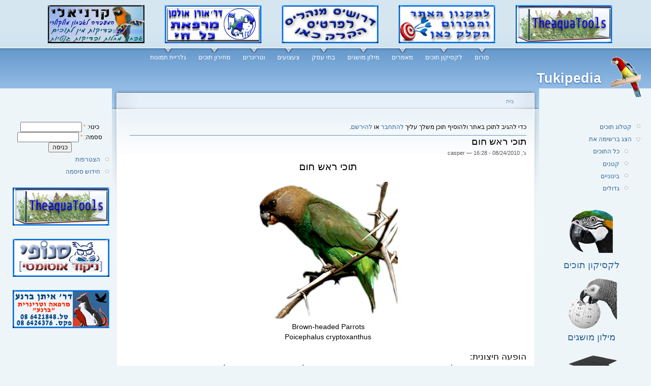

--- FILE ---
content_type: text/html
request_url: http://archive.tukipedia.com/parrot/22105/
body_size: 19632
content:
<!DOCTYPE html PUBLIC "-//W3C//DTD XHTML 1.0 Strict//EN"
  "http://www.w3.org/TR/xhtml1/DTD/xhtml1-strict.dtd">
<html xmlns="http://www.w3.org/1999/xhtml" xml:lang="he" lang="he">
  <head>
    <title>תוכי ראש חום | Tukipedia</title>
	<meta name="keywords" content="�����, ����, Tukipedia" /> <meta name="description" content="���� ���� ���� �� ����� ����� - ��� ������ ����� ��� �� ������." />
    <meta http-equiv="Content-Type" content="text/html; charset=utf-8" />
<link rel="shortcut icon" href="/files/favicon.png" type="image/x-icon" />
    <style type="text/css" media="all">@import "/modules/cck/content.css";</style>
<style type="text/css" media="all">@import "/modules/img_assist/img_assist.css";</style>
<style type="text/css" media="all">@import "/modules/thickbox/thickbox.css";</style>
<style type="text/css" media="all">@import "/modules/cck/fieldgroup.css";</style>
<style type="text/css" media="all">@import "/modules/book/book-rtl.css";</style>
<style type="text/css" media="all">@import "/modules/node/node-rtl.css";</style>
<style type="text/css" media="all">@import "/modules/system/defaults-rtl.css";</style>
<style type="text/css" media="all">@import "/modules/system/system-rtl.css";</style>
<style type="text/css" media="all">@import "/modules/user/user-rtl.css";</style>
<style type="text/css" media="all">@import "/modules/comment/comment-rtl.css";</style>
<style type="text/css" media="all">@import "/sites/all/themes/garlandrtl/style.css";</style>
<style type="text/css" media="all">@import "/files/color/garlandrtl-1889efa5/style.css";</style>
    <script type="text/javascript" src="/misc/jquery.js"></script>
<script type="text/javascript" src="/misc/drupal.js"></script>
<script type="text/javascript" src="/modules/img_assist/img_assist.js"></script>
<script type="text/javascript" src="/modules/jquery_update/compat.js"></script>
<script type="text/javascript" src="/modules/thickbox/thickbox.js"></script>
<script type="text/javascript">Drupal.extend({ settings: { "basePath": "/", "thickbox": { "close": "Close", "next": "Next \x3e", "prev": "\x3c Prev", "esc_key": "or Esc Key", "next_close": "Next / Close on last", "image_count": "Image !current of !total" } } });</script>
    <style type="text/css" media="print">@import "/sites/all/themes/garlandrtl/print.css";</style>
    <!--[if lt IE 7]>
    <style type="text/css" media="all">@import "/sites/all/themes/garlandrtl/fix-ie-rtl.css";</style>
   <![endif]-->
  </head>
  
   
  
  <body class="sidebars">
   
   

<!-- Layout -->

 <div id="header-region" class="clear-block">

 <div id="block-block-19" class="clear-block block block-block">


  <div class="content"> <div id="ofri_banners"><P><TABLE><TBODY><TR><TD><A href="http://www.theaquatools.com" target=_blank><IMG src="/files/ad/theaquatools.jpg"></A><A href="/page/38460" target=_blank><IMG src="/files/ad/ האתר.jpg"></A><A href="/forum_topic/37847" target=_blank><IMG src="/files/ad/ מנהלים.jpg"></A><A href="http://www.kolhai.co.il/" target=_blank><IMG src="/files/ad/'-אורן-אולמן_באנר.gif"></A><A href="http://www.karnieli.com/home_heb.htm" target=_blank><IMG src="/files/ad/jpg_0"></A></TD></TR></TBODY></TABLE></P></div></div>
</div>
 <!-- ofri new ads regions -->


 </div> 

    <div id="wrapper">
    <div id="container" class="clear-block">

      <div id="header">
        <div id="logo-floater">
        <h1><a href="/" title="Tukipedia"><img src="/files/garlandrtl_logo.gif" alt="Tukipedia" id="logo" /><span>Tukipedia</span></a></h1>        </div>

                  <ul class="links primary-links"><li class="first menu-1-1-2"><a href="/forum" title="למערכת הפורומים" class="menu-1-1-2">פורום</a></li>
<li class="menu-1-2-2"><a href="/lexicon/index" class="menu-1-2-2">לקסיקון תוכים</a></li>
<li class="menu-1-3-2"><a href="/articles" class="menu-1-3-2">מאמרים</a></li>
<li class="menu-1-4-2"><a href="/wiki" title="מילון מושגים מעולם התוכים" class="menu-1-4-2">מילון מושגים</a></li>
<li class="menu-1-5-2"><a href="/vendors" title="רשימת חנויות, חוות ומגדלים פרטיים" class="menu-1-5-2">בתי עסק</a></li>
<li class="menu-1-6-2"><a href="/toys" class="menu-1-6-2">צעצועים</a></li>
<li class="menu-1-7-2"><a href="/vets" title="רשימת וטרינרים" class="menu-1-7-2">וטרינרים</a></li>
<li class="menu-1-8-2"><a href="/article/2024" title="מחירון תוכים" class="menu-1-8-2">מחירון תוכים</a></li>
<li class="last menu-1-9-2"><a href="/gallery/12" title="גלריית תמונות שקשורות לתוכים" class="menu-1-9-2">גלריית תמונות</a></li>
</ul>                
      </div> <!-- /header -->

              <div id="sidebar-right" class="sidebar">
          		  
		  		  
		  
          <div id="block-user-0" class="clear-block block block-user">


  <div class="content"><form action="/parrot/22105?destination=node%2F22105"  method="post" id="user-login-form">
<div><div class="form-item">
 <label for="edit-name">כינוי: <span class="form-required" title="חובה למלא שדה זה.">*</span></label>
 <input type="text" maxlength="60" name="name" id="edit-name"  size="15" value="" class="form-text required" />
</div>
<div class="form-item">
 <label for="edit-pass">ססמה: <span class="form-required" title="חובה למלא שדה זה.">*</span></label>
 <input type="password" name="pass" id="edit-pass"  maxlength="60"  size="15"  class="form-text required" />
</div>
<input type="submit" name="op" id="edit-submit" value="כניסה"  class="form-submit" />
<div class="item-list"><ul><li><a href="/user/register" title="צור חבר קהילה חדש.">הצטרפות</a></li><li><a href="/user/password" title="בקש סיסמה חדשה בדואר אלקטרוני.">חידוש סיסמה</a></li></ul></div><input type="hidden" name="form_id" id="edit-user-login-block" value="user_login_block"  />

</div></form>
</div>
</div>
<div id="block-block-21" class="clear-block block block-block">


  <div class="content"><A href="http://www.theaquatools.com/" target=_blank><IMG src="/files/ad/theaquatools_0.jpg"></A><br><br><A href="http://www.nakdan.com/Nakdan.aspx" target=_blank><IMG src="/files/ad/_סנופי.jpg"></A><br><br><A href="http://www.barnea4pets.co.il/" target=_blank><IMG src="/files/ad/''ר ברנע.jpg"></A><br><br></div>
</div>
        </div>
           
      <div id="center"><div id="squeeze"><div class="right-corner"><div class="left-corner">
          <div id="bwrap"><div class="breadcrumb"><a href="/">בית</a></div></div>          
		  <div id="block-block-9" class="clear-block block block-block">


  <div class="content">כדי להגיב לתוכן באתר ולהוסיף תוכן משלך עליך <a href="/user/login">להתחבר</a> או <a href="/user/register">להירשם</a>.</div>
</div>
		  <hr>		  
		  
                    <h2>תוכי ראש חום</h2>          
          
                    		            
<div id="node-22105" class="node">



      <span class="submitted">ג', 08/24/2010 - 16:28 — casper</span>
  
  <div class="content">
     <style type="text/css" media="all">@import "/sites/all/contemplates/full_parrot.css";</style>

<center>
<div class="field field-type-image field-field-main-image">
  <h1 class="field-label">תוכי ראש חום</h1>
<br>
  <div class="field-items">
      <div class="field-item"><a href="/files/images/ ראש חום_איקון.jpg" title=" ראש חום_איקון.jpg" class="thickbox" rel="parrot"><img src="/files/imagecache/small_display/files/images/ ראש חום_איקון.jpg" alt=" ראש חום_איקון.jpg"  /></a></div>
  </div>

</div>

<div class="field field-type-text field-field-name">
  <div class="field-items">
          <h5 class="field-item">Brown-headed Parrots</h5>
          <h5 class="field-item">Poicephalus cryptoxanthus</h5>
      </div>
</div>

</center>
<br>

<div class="field field-type-text field-field-appearance">
  <div class="field-items"><div class="field-item">
<h3 class="field-label-inline-first">הופעה חיצונית:&nbsp</h3>     רוב צבע נוצותיו הן ירוקות, מלבד צבע נוצות הראש שהן חומות וטיפה אפרפרות.
מתחת לכנפיים צבע צהוב בהיר שניתן לראות אותו רק כאשר הציפור בתעופה.
מבע העיניים אצל תוכי בוגר יהיה אפרפר צהוב, ואילו אצל תוכי צעיר העיניים יהיו בצבע חום. 
  </div></div>
</div>
<p>


<div class="field field-type-text field-field-length">
  <div class="field-items"> <div class="field-item">
<h3 class="field-label-inline-first">אורך:&nbsp</h3>    22 ס"מ  </div></div>
</div>
<p>

<div class="field field-type-text field-field-weight">
  <div class="field-items"> <div class="field-item">
<h3 class="field-label-inline-first">משקל:&nbsp</h3>    125 גרם  </div></div>
</div>
<p>

<div class="field field-type-text field-field-nature-state">
  <div class="field-items"> <div class="field-item">
<h3 class="field-label-inline-first">מצב בטבע:&nbsp</h3>    משגשג  </div></div>
</div>
<p>

<div class="field field-type-text field-field-origin">
  <div class="field-items"> <div class="field-item">
<h3 class="field-label-inline-first">נישה אקולוגית:&nbsp</h3>    נמצאים בדרך כלל בדרום-מזרח אפריקה..  </div></div>
</div>
<p>

<div class="field field-type-text field-field-food">
  <div class="field-items"> <div class="field-item">
<h3 class="field-label-inline-first">תזונה בשבי:&nbsp</h3>   צריכה להיות כמה שיותר קרובה לתזונה הטבעית: לספק כל הזמן תערובת איכותית של זרעים ואגוזים, בשילוב פירות וירקות טריים, ולספק כל הזמן מים נקיים.  </div></div>
</div>
<p>

<div class="field field-type-text field-field-nature-food">
  <div class="field-items"> <div class="field-item">
<h3 class="field-label-inline-first">תזונה בטבע:&nbsp</h3>   פירות, אגוזים, זרעים, נבטים. לפעמים אוכלים יבולים של איכרים.  </div></div>
</div>
<p>

<div class="field field-type-text field-field-nature-trainable">
  <div class="field-items"> <div class="field-item">
<h3 class="field-label-inline-first">אילוף:&nbsp</h3>   ניתן לאילוף בקלות  </div></div>
</div>
<p>

<div class="field field-type-text field-field-cage-size">
  <div class="field-items"> <div class="field-item">
<h3 class="field-label-inline-first">גודל כלוב:&nbsp</h3>   גדול מאוד (100X100X200)  </div></div>
</div>
<p>

<div class="field field-type-text field-field-talking">
  <div class="field-items"> <div class="field-item">
<h3 class="field-label-inline-first">דיבור:&nbsp</h3>   בינונית  </div></div>
</div>
<p>

<div class="field field-type-text field-field-imprinting">
  <div class="field-items"> <div class="field-item">
<h3 class="field-label-inline-first">חברות (החתמה):&nbsp</h3>   ניתן לחברות בקלות  </div></div>
</div>
<p>

<div class="field field-type-text field-field-sound">
  <div class="field-items"> <div class="field-item">
<h3 class="field-label-inline-first">רעש:&nbsp</h3>   שקט יחסית  </div></div>
</div>
<p>

<div class="field field-type-text field-field-reproduction">
  <div class="field-items"> <div class="field-item">
<h3 class="field-label-inline-first">רבייה:&nbsp</h3>   עונת הרבייה תלויה במיקום הגאוגרפי, בדרך כלל עונת הרבייה היא בין אפריל לאוקטובר. 
בטבע הם מקננים בדרך כלל בחורי נקרים ישנים, ואילו בשבי יש לספק להם תיבת הטלה במידות: 26*26*30 ס&quot;מ, ניתן לתת להם גם תיבת הטלה בצורת האות הלועזית L.
בשבי מתרבים יחסית בקלות, מספר ביצים ממוצע להטלה הוא בין 2-4 ביצים. זמן דגירה 26 ימים.
ניציו מלא מתקבל לאחר 7-9 שבועות, גמילה לאחר 12 שבועות, ומגיע לבגרות בגיל שנתיים.  </div></div>
</div>
<p>

<div class="field field-type-text field-field-demands">
  <div class="field-items"> <div class="field-item">     
<h3 class="field-label-inline-first">תנאי גידול:&nbsp</h3>   בשל היותם תוכי פעיל מאוד, נדרש כלוב גדול מאוד כדי לספק להם איכות חיים ותוחלת חיים טובים יותר. ההמלצות הם 120*120*120 או 100*100*200 אורך (בס&quot;מ). 
יש לשים בכלוב לפחות שני מקלות עמידה, על מנת שיוכלו לזוז ביניהם. בנוסף מומלץ שלכלוב תיהנה חשיפה לקרני שמש במזג אוויר נעים, אך באותה מידה גם צל (כדי שהתוכי יוכל לבחור).
יש לספק צעצועים למשחק, רצוי לצרף גם מקלות לעיסה, אך יש לוודא כי המקל הינו מעץ לא רעיל לתוכים.  </div></div>
</div>
<p>

<div class="field field-type-text field-field-more-info">
  <div class="field-items"> <div class="field-item">
<h3 class="field-label-inline-first">מידע נוסף:&nbsp</h3>   לתוכי ראש-חום אופי נחמד ובעל יכולת דיבור מעטה, אך יודע לחקות קולות ולשרוק בצורה טובה, והוא שקט ביחס לזנים האחרים. מצד אחד הם מאופיינים כתוכים מאוד פעלתניים, אך מצד שני לא דורשים הרבה תשומת לב רבה כמו הזנים האחרים. הם יכולים ללמוד טריקים בקלות ולהציג אותם. תוחלת החיים הממצעת היא 30 שנה.  </div></div>
</div>
<p>

<div class="field field-type-image field-field-more-images">
<h3 class="field-label">תמונות נוספות:&nbsp</h3>  <div class="field-items">
    <a href="/files/images/ ראש חום_1.jpg" title=" ראש חום_1.jpg" class="thickbox" rel="parrot"><img src="/files/imagecache/square_display/files/images/ ראש חום_1.jpg" alt=" ראש חום_1.jpg"  /></a>&nbsp<a href="/files/images/ ראש חום_2.jpg" title=" ראש חום_2.jpg" class="thickbox" rel="parrot"><img src="/files/imagecache/square_display/files/images/ ראש חום_2.jpg" alt=" ראש חום_2.jpg"  /></a>&nbsp<a href="/files/images/ ראש חום_3.jpg" title=" ראש חום_3.jpg" class="thickbox" rel="parrot"><img src="/files/imagecache/square_display/files/images/ ראש חום_3.jpg" alt=" ראש חום_3.jpg"  /></a><p><a href="/files/images/ ראש חום_4.jpg" title=" ראש חום_4.jpg" class="thickbox" rel="parrot"><img src="/files/imagecache/square_display/files/images/ ראש חום_4.jpg" alt=" ראש חום_4.jpg"  /></a>&nbsp<a href="/files/images/ ראש חום_5.jpg" title=" ראש חום_5.jpg" class="thickbox" rel="parrot"><img src="/files/imagecache/square_display/files/images/ ראש חום_5.jpg" alt=" ראש חום_5.jpg"  /></a>&nbsp<a href="/files/images/ ראש חום_6.jpg" title=" ראש חום_6.jpg" class="thickbox" rel="parrot"><img src="/files/imagecache/square_display/files/images/ ראש חום_6.jpg" alt=" ראש חום_6.jpg"  /></a><p>  </div>
</div>


<div class="field field-type-video-cck field-field-video">
  <h3 class="field-label">סרטים:&nbsp</h3>  <div class="field-items">
      <div class="field-item"><object height="350" width="425"><param name="movie" value="http://www.youtube.com/v/qu72VwfEArY"><param name="wmode" value="transparent"><embed src="http://www.youtube.com/v/qu72VwfEArY&rel=0" type="application/x-shockwave-flash" wmode="transparent" height="350" width="425"></object></div>
  </div>
</div>
<p>

<div class="field field-type-video-cck field-field-video2">
  <div class="field-items">
      <div class="field-item"><object height="350" width="425"><param name="movie" value="http://www.youtube.com/v/I1dqwAaQJ48"><param name="wmode" value="transparent"><embed src="http://www.youtube.com/v/I1dqwAaQJ48&rel=0" type="application/x-shockwave-flash" wmode="transparent" height="350" width="425"></object></div>
  </div>
</div>
  </div>

  <div class="clear-block clear">
    <div class="meta">
	
				</div>
				  </div>

</div><div id="comments"></div>          <span class="clear"></span>

          <div id="footer">
</div>
      </div></div></div></div> <!-- /.left-corner, /.right-corner, /#squeeze, /#center -->

              <div id="sidebar-left" class="sidebar">
                    <div id="block-menu-99" class="clear-block block block-menu">


  <div class="content">
<ul class="menu">
<li class="leaf"><a href="/lexicon/index">קטלוג תוכים</a></li>
<li class="expanded"><a href="/lexicon/all">הצג ברשימה את</a>
<ul class="menu">
<li class="leaf"><a href="/lexicon/all">כל התוכים</a></li>
<li class="leaf"><a href="/lexicon/size_s">קטנים</a></li>
<li class="leaf"><a href="/lexicon/size_m">בינוניים</a></li>
<li class="leaf"><a href="/lexicon/size_l">גדולים</a></li>

</ul>
</li>

</ul>
</div>
</div>
<div id="block-block-6" class="clear-block block block-block">


  <div class="content"><p><P align=center><A href="/lexicon/index"><IMG style="WIDTH: 100px; HEIGHT: 100px" alt="" src="/files/main_menu/lexicon.gif" border=0></A><br><A href="/lexicon/index"><FONT size=4>לקסיקון תוכים</FONT></A><br />
<P align=center><A href="/wiki"><IMG style="WIDTH: 100px; HEIGHT: 100px" alt="" src="/files/main_menu/wiki.gif" border=0></A><br><A href="/wiki"><FONT size=4>מילון מושגים</FONT></A><br />
<P align=center><A href="/articles"><IMG style="WIDTH: 100px; HEIGHT: 100px" alt="" src="/files/main_menu/article.gif" border=0></A><br><A href="/articles"><FONT size=4>מאמרים</FONT></A><br />
<P align=center><A href="/vendors"><IMG style="WIDTH: 100px; HEIGHT: 100px" alt="" src="/files/main_menu/vendors.gif" border=0></A><br><A href="/vendors"><FONT size=4>בתי עסק</FONT></A><br />
<P align=center><A href="/vets"><IMG style="WIDTH: 100px; HEIGHT: 100px" alt="" src="/files/main_menu/vets.gif" border=0></A><br><A href="/vets"><FONT size=4>וטרינרים</FONT></A><br />
<P align=center><A href="/toys"><IMG style="WIDTH: 100px; HEIGHT: 100px" alt="" src="/files/main_menu/toys.gif" border=0></A><br><A href="/toys"><FONT size=4>צעצועים</FONT></A><br />
<P align=center><A href="/gallery/12"><IMG style="WIDTH: 100px; HEIGHT: 100px" alt="" src="/files/main_menu/gallery.gif" border=0></A><br><A href="/gallery/12"><FONT size=4>גלריית תמונות</FONT></A></p>
</div>
</div>
        </div>
            
    </div> <!-- /container -->
  </div>
<!-- /layout -->

    
  
  <script type="text/javascript">
var gaJsHost = (("https:" == document.location.protocol) ? "https://ssl." : "http://www.");
document.write(unescape("%3Cscript src='" + gaJsHost + "google-analytics.com/ga.js' type='text/javascript'%3E%3C/script%3E"));
</script>
<script type="text/javascript">
var pageTracker = _gat._getTracker("UA-4892510-1");
pageTracker._initData();
pageTracker._trackPageview();
</script>
  
  </body>
</html>


--- FILE ---
content_type: text/css
request_url: http://archive.tukipedia.com/files/color/garlandrtl-1889efa5/style.css
body_size: 19652
content:
/**
 * Garland, for Drupal 5.0
 * Stefan Nagtegaal, iStyledThis [dot] nl
 * Steven Wittens, acko [dot] net`
 *
 * If you use a customized color scheme, you must regenerate it after
 * modifying this file.
 */

html {
direction: rtl;
}
/**
 * Generic elements
 */
body {
  direction: rtl;
  margin: 0;
  padding: 0;
  background: #eef5f9;
  font: 12px/170% Arial, Verdana;
  color: #000000;
}

input {
  font: 12px/100% Arial, "Verdana";
  color: #000000;
}

textarea, select {
  font: 12px/160% Arial, "Verdana";
  color: #000000;
}

h1, h2, h3, h4, h5, h6 {
  margin: 0;
  padding: 0;
  font-weight: normal;
  font-family: Arial, Helvetica, sans-serif;
}

h1 {
  font-size: 170%;
}

h2 {
  font-size: 160%;
  line-height: 130%;
}

h3 {
  font-size: 140%;
}

h4 {
  font-size: 130%;
}

h5 {
  font-size: 120%;
}

h6 {
  font-size: 110%;
}

ul, quote, code, fieldset {
  margin: .5em 0;
}

p {
  margin: 0.6em 0 1.2em;
  padding: 0;
}

a:link, a:visited {
  color: #336699;
  text-decoration: none;
}

a:hover {
  color: #1a5188;
  text-decoration: underline;
}

a:active, a.active {
  color: #7c8b9c;
}

hr {
  margin: 0;
  padding: 0;
  border: none;
  height: 1px;
  background: #6094bc;
}

ul {
  margin: 0.5em 0 1em;
  padding: 0;
}

ul li {
  margin: 0.4em .5em 0.4em 0;
}

ul.menu, .item-list ul {
  margin: 0.35em -0.5em 0 0;
  padding: 0;
}

ul.menu ul, .item-list ul ul {
  margin-right: 0em;
}

ul li, ul.menu li, .item-list ul li, li.leaf {
  margin: 0.15em .5em 0.15em 0;
}

ul li, ul.menu li, .item-list ul li, li.leaf {
  padding: 0 1.5em .2em 0;
  list-style-type: none;
  list-style-image: none;
  background: transparent url(menu-leaf.gif) no-repeat 100% .35em;
}

ul li.expanded {
  background: transparent url(menu-expanded.gif) no-repeat 100% .35em;
}

ul li.collapsed {
  background: transparent url(images/menu-collapsed-rtl.gif) no-repeat 100% .35em;
}

ul li.leaf a, ul li.expanded a, ul li.collapsed a {
  display: block;
}

ul.inline li {
  background: none;
  margin: 0;
  padding: 0 0 0 1em;
}

fieldset ul.clear-block li {
  margin: 0;
  padding: 0;
  background-image: none;
}

dl {
  margin: 0.5em 1.5em 1em 0;
}

dl dt {
}

dl dd {
  margin: 0 1.5em .5em 0;
}

img, a img {
  border: none;
}

table {
  margin: 1em 0;
  width: 100%;
}

thead th {
  border-bottom: 2px solid #d6e7f2;
  color: #000000;
  font-weight: bold;
}

th a:link, th a:visited {
  color: #8f969e;
}

td, th {
  padding: .3em 0 0 .5em;
}

tr.even, tr.odd, tbody th {
  border: solid #d6e7f2;
  border-width: 1px 0;
}

tr.odd, tr.info {
  background-color: #eef5f9;
}

tr.even {
  background-color: #ffffff;
}

tr.odd td.active {
  background-color: #dfebf4;
}

tr.even td.active {
  background-color: #e8f0f6;
}

td.region, td.module, td.container {
  border-top: 1.5em solid #ffffff;
  border-bottom: 1px solid #bad7ed;
  background-color: #d7e7f1;
  color: #101218;
  font-weight: bold;
}

tr:first-child td.region, tr:first-child td.module, tr:first-child td.container {
  border-top-width: 0;
}

span.form-required {
  color: #d39000;
}

span.submitted, .description {
  font-size: 0.92em;
  color: #595959;
}

.description {
  line-height: 150%;
  margin-bottom: 0.75em;
  color: #595959;
}

.messages, .preview {
  margin: .75em 0 .75em;
  padding: .5em 1em;
}

.messages ul {
  margin: 0;
}

.form-checkboxes, .form-radios, .form-checkboxes .form-item, .form-radios .form-item {
  margin: 0.25em 0;
}

#center form {
  margin-bottom: 2em;
}

.form-button, .form-submit {
  margin: 2em 0 1em 0.5em;
}

#watchdog-form-overview .form-submit,
.confirmation .form-submit,
.search-form .form-submit,
.poll .form-submit,
fieldset .form-button, fieldset .form-submit,
.sidebar .form-button, .sidebar .form-submit,
table .form-button, table .form-submit {
  margin: 0;
}

.box {
  margin-bottom: 2.5em;
}

/**
 * Layout
 */
#header-region {
  min-height: 1em;
  background: #d5e6f1 url(bg-navigation.png) repeat-x 50% 100%;
  text-align: center
}

#header-region .block {
  display: block;
  margin: 0 0 0 1em;
}

#header-region .block-region {
  display: block;
  margin: 0 0 1em 0.5em;
  padding: 0.5em;
  position: relative;
  top: 0.5em;
}

#header-region * {
  display: inline;
  line-height: 1.5em;
  margin-top: 0;
  margin-bottom: 0;
}

#header-region p, #header-region img {
  margin-top: 0.5em;
}

#header-region h2 {
  margin: 0 0 0 1em;
}

#header-region h3, #header-region label, #header-region li {
  margin: 0 0 0 1em;
  padding: 0;
  background: none;
}

#wrapper {
  background: #eef5f9 url(body.png) repeat-x 50% 0;
}

#wrapper #container {
  margin: 0 auto;
  padding: 0 20px;
  max-width: 1270px;
}

#wrapper #container #header {
  height: 80px;
   text-align: right; 
}

#wrapper #container #header #logo-floater {
  position: absolute;
  right: 20px;
  width: 524px; 
}

#wrapper #container #header h1, #wrapper #container #header h1 a:link, #wrapper #container #header h1 a:visited {
  line-height: 120px;
  position: relative;
  z-index: 2;
  white-space: nowrap;
}

#wrapper #container #header h1 span {
  font-weight: bold;
}

#wrapper #container #header h1 img {
  padding-top: 16px;
  padding-left: 20px;
  float: right;
}

/* With 3 columns, require a minimum width of 1000px to ensure there is enough horizontal space. */
body.sidebars {
  min-width: 980px;
}
/* With 2 columsn, require a minimum width of 800px. */
body.sidebar-left, body.sidebar-right {
  min-width: 780px;
}

/* We must define 100% width to avoid the body being too narrow for near-empty pages */
#wrapper #container #center {
  float: left;
  width: 100%;
}

/* So we move the #center container over the sidebars to compensate */
body.sidebar-left #center {
  margin-left: -210px;
}
body.sidebar-right #center {
  margin-right: -210px;
}
body.sidebars #center {
  margin: 0 -210px;
}

/* And add blanks left and right for the sidebars to fill */
body.sidebar-left #squeeze {
  margin-left: 210px;
}
body.sidebar-right #squeeze {
  margin-right: 210px;
}
body.sidebars #squeeze {
  margin: 0 210px;
  zoom:1;
  /* zoom is an MS-Specific property used by IE6 to put this container out of hasLayout mode.
          Reference: http://www.satzansatz.de/cssd/onhavinglayout.html
           (found through http://www.positioniseverything.net/ie-primer.html)
      */

}

/* We ensure the sidebars are still clickable using z-index */
#wrapper #container .sidebar {
  margin: 60px 0 5em;
  width: 210px;
  float: left;
  z-index: 2;
  position: relative;
}

#wrapper #container .sidebar .block {
  margin: 0 0 1.5em 0;
}

#sidebar-left .block {
  padding: 0 0 0 15px;
}

#sidebar-right .block {
  padding: 0 15px 0 0;
}

.block .content {
  margin: 0.5em 0;
}

#sidebar-left .block-region {
  margin: 0 0 0 15px;
}

#sidebar-right .block-region {
  margin: 0 15px 0 0px;
}

.block-region {
  padding: 1em;
  background: transparent;
  border: 2px dashed #bad7ed;
  text-align: center;
  font-size: 1.3em;
}

/* Now we add the backgrounds for the main content shading */
#wrapper #container #center #squeeze {
  background: #ffffff url(bg-content.png) repeat-x 50% 0;  
  position: static;
}

#wrapper #container #center .right-corner {
  background: transparent url(bg-content-right.png) no-repeat 100% 0;  
  position: relative;
  left: 10px; 
  zoom:1;
}

#wrapper #container #center .right-corner .left-corner {
  padding: 60px 25px 5em 35px;
  background: transparent url(bg-content-left.png) no-repeat 0 0; 
  margin-left: -10px; 
  margin-right: -10px; 
  position: relative;
  left: -10px; 
  min-height: 400px;
  max-width: 100%;
  zoom:1;
}

#wrapper #container #footer {
  float: none;
  clear: both;
  text-align: center;
  margin: 4em 0 -3em;
  color: #595959;
}

#wrapper #container #bwrap {
  position: absolute; 
  z-index: 3;
}

#wrapper #container #bwrap .breadcrumb {
  position: relative;
  top: -45px;
  right: 25px;
  z-index: 3;
}


body.sidebar-left  #footer {
  margin-left: -210px;
}

body.sidebar-right #footer {
  margin-right: -210px;
}

body.sidebars #footer {
  margin: 0 0 0 -210px;
}

/**
 * Header
 */
#wrapper #container #header h1, #wrapper #container #header h1 a:link, #wrapper #container #header h1 a:visited {
  color: #ffffff;
  font-weight: normal;
  text-shadow: #265da8 0px 1px 3px;
  font-size: 1.5em;
}

#wrapper #container #header h1 a:hover {
  text-decoration: none;
}

#wrapper #container .breadcrumb {
  font-size: 0.92em;
}

#wrapper #container .breadcrumb, #wrapper #container .breadcrumb a {
  color: #7390b6;
}

#mission {
  padding: 1em;
  background-color: #ffffff;
  border: 1px solid #e2e6fa;
  margin-bottom: 2em;
}

/**
 * Primary navigation
 */
ul.primary-links {
  margin: 0;
  padding: 0;
  float: left;
  width:76%;
  position: relative;
  z-index: 4;
}

ul.primary-links li {
  margin: 0;
  padding: 0;
  float: right; 
  background-image: none;
}

ul.primary-links li a, ul.primary-links li a:link, ul.primary-links li a:visited {
  display: block;
  margin: 0 0 0 1em;
  padding: .75em 0 0;
  color: #ffffff;
  background: transparent url(bg-navigation-item.png) no-repeat 50% 0;
}

ul.primary-links li a:hover, ul.primary-links li a.active {
  color: #ffffff;
  background: transparent url(bg-navigation-item-hover.png) no-repeat 50% 0;
}

/**
 * Secondary navigation
 */
ul.secondary-links {
  margin: 0;
  padding: 18px 0 0;
  float: right;
  clear: right;
  position: relative;
  z-index: 4;
}

ul.secondary-links li {
  margin: 0;
  padding: 0;
  float: left;
  background-image: none;
}

ul.secondary-links li a, ul.secondary-links li a:link, ul.secondary-links li a:visited {
  display: block;
  margin: 0 1em;
  padding: .75em 0 0;
  color: #d7dfe7;
  background: transparent;
}

ul.secondary-links li a:hover, ul.secondary-links li a.active {
  color: #d7dfe7;
  background: transparent;
}

/**
 * Local tasks
 */
ul.primary, ul.primary li, ul.secondary, ul.secondary li {
  border: 0;
  background: none;
  margin: 0;
  padding: 0;
}

#tabs-wrapper {
  margin: 0 -26px 1em;
  padding: 0 0 0 26px;
  border-bottom: 1px solid #eaeff2;
  position: relative;
}
ul.primary {
  padding: 0.5em 0 10px;
  float: right;
}
ul.secondary {
  clear: both;
  text-align: right;
  border-bottom: 1px solid #eaeff2;
  margin: -0.2em 0 1em -26px ;
  padding: 0 0 0.6em 26px;
}
h2.with-tabs {
  float: right;
  margin: 0 0 0 2em;
  padding: 0;
  padding: 0 25px 0 25px;
}

ul.primary li a, ul.primary li.active a, ul.primary li a:hover, ul.primary li a:visited,
ul.secondary li a, ul.secondary li.active a, ul.secondary li a:hover, ul.secondary li a:visited {
  border: 0;
  background: transparent;
  padding: 4px 0 0 1em;
  margin: 0 1px 0 0;
  height: auto;
  text-decoration: none;
  position: relative;
  top: -1px;
}
ul.primary li.active a, ul.primary li.active a:link, ul.primary li.active a:visited, ul.primary li a:hover,
ul.secondary li.active a, ul.secondary li.active a:link, ul.secondary li.active a:visited, ul.secondary li a:hover {
  background: url(bg-tab.png) repeat-x 0 50%;
  color: #ffffff;
}
ul.primary li.active a,
ul.secondary li.active a {
  font-weight: bold;
}

/**
 * Nodes & comments
 */
.node {
  border-bottom: 1px solid #eaeff2;
  margin: -1.5em 0 1.5em -26px;
  padding: 1.5em  0 0 26px;
}

ul.links li, ul.inline li {
  margin-left: 0;
  margin-right: 0;
  padding-left: 1em;
  padding-right: 0;
  background-image: none;
}

.node .links, .comment .links {
  text-align: right;
}

.node .links ul.links li, .comment .links ul.links li {}
.terms ul.links li {
  margin-left: 0;
  margin-right: 0;
  padding-right: 1em;
  padding-left: 0;
}

.picture, .comment .submitted {
  float: left;
  clear: left;
  padding-left: 1em;
}

.new {
  color: #d39000;
  font-size: 0.92em;
  font-weight: bold;
  float: left;
}

.terms {
  float: left;
}

.preview .node, .preview .comment, .sticky {
  margin: 0;
  padding: 0.5em 0;
  border: 0;
  background: 0;
}

.sticky {
  padding: 1em;
  background-color: #ffffff;
  border: 1px solid #e2e6fa;
  margin-bottom: 2em;
}

#comments {
  position: relative;
  top: -1px;
  border-bottom: 1px solid #eaeff2;
  margin: -1.5em 0 0 -25px;
  padding: 0 0 0 25px; 
}

#comments h2.comments {
  margin: 0 0 0 -25px;
  padding: .5em 0 0 25px;
  background: #ffffff url(gradient-inner.png) repeat-x 0 0;
}

.comment {
  margin: 0 0 0 -25px;
  padding: 1.5em 0  1.5em 25px;
  border-top: 1px solid #eaeff2;
}

.indented {
  margin-right: 25px;
}

.comment h3 a.active {
  color: #000000;
}

.node .content, .comment .content {
  margin: 0.6em 0;
}

/**
 * Aggregator.module
 */
#aggregator {
  margin-top: 1em;
}
#aggregator .feed-item-title {
  font-size: 160%;
  line-height: 130%;
}
#aggregator .feed-item {
  border-bottom: 1px solid #eaeff2;
  margin: -1.5em 0 1.75em -31px;
  padding: 1.5em 0 0 31px;
}
#aggregator .feed-item-categories {
  font-size: 0.92em;
}
#aggregator .feed-item-meta {
  font-size: 0.92em;
  color: #595959;
}

/**
 * Color.module
 */
#palette .form-item {
  border: 1px solid #ffffff;
}
#palette .item-selected {
  background: #ffffff url(gradient-inner.png) repeat-x 0 0;
  border: 1px solid #dceaf3;
}

/**
 * Menu.module
 */
tr.odd td.menu-disabled {
  background-color: #eef5f9;
}
tr.even td.menu-disabled {
  background-color: #ffffff;
}
td.menu-disabled {
  opacity: 0.5;
}

/**
 * Poll.module
 */
.poll .bar {
  background: #ffffff url(bg-bar-white.png) repeat-x 0 0;
  border: solid #f0f0f0;
  border-width: 0 1px 1px;
}

.poll .bar .foreground {
  background: #7ca7c8 url(bg-bar.png) repeat-x 0 100%;
}

.poll .percent {
  font-size: .9em;
}

/**
 * Autocomplete.
 */
#autocomplete li {
  cursor: default;
  padding: 2px;
  margin: 0;
}

/**
 * Collapsible fieldsets
 */
fieldset {
  margin: 1em 0;
  padding: 1em;
  border: 1px solid #dceaf3;
  background: #ffffff url(gradient-inner.png) repeat-x 0 0;
}

html.js fieldset.collapsed {
  background: transparent;
  padding-top: 0;
  padding-bottom: .6em;
}

html.js fieldset.collapsible legend a {
  padding-right: 2em;
  background: url(menu-expanded.gif) no-repeat 100% 50%;
}

html.js fieldset.collapsed legend a {
  background: url(images/menu-collapsed-rtl.gif) no-repeat 100% 50%;
}

/**
 * Syndication icons and block
 */
#block-node-0 h2 {
  float: right;
  padding-left: 20px;
}

#block-node-0 img, .feed-icon {
  float: left;
  padding-top: 4px;
}

#block-node-0 .content {
  clear: left;
}

/**
 * Login Block
 */
#user-login-form {
  text-align: center;
}
#user-login-form ul {
  text-align: right;
}

/**
 * Admin Styles
 */
div.admin-panel,
div.admin-panel .description,
div.admin-panel .body,
div.admin,
div.admin .left,
div.admin .right,
div.admin .expert-link,
div.item-list,
.menu {
  margin: 0;
  padding: 0;
}

div.admin .left {
  float: right;
  width: 48%;
}
div.admin .right {
  float: left;
  width: 48%;
}

div.admin-panel {
  background: #ffffff url(gradient-inner.png) repeat-x 0 0;
  padding: 1em 0 1.5em 1em;
}
div.admin-panel .description {
  margin-bottom: 1.5em;
}
div.admin-panel dl {
  margin: 0;
}
div.admin-panel dd {
  color: #595959;
  font-size: 0.92em;
  line-height: 1.3em;
  margin-top: -.2em;
  margin-bottom: .65em;
}

table.system-status-report th {
  border-color: #d6e7f2;
}

#autocomplete li.selected, tr.selected td, tr.selected td.active {
  background: #336699;
  color: #ffffff;
}

tr.selected td a:link, tr.selected td a:visited, tr.selected td a:active {
  color: #dbe3ec;
}

/**
 * CSS support
 */
span.clear {
  display: block;
  clear: both;
  height: 1px;
  line-height: 0px;
  font-size: 0px;
  margin-bottom: -1px;
}

/*******************************************************************
 *                                        *
 *******************************************************************/

/**
 * Generic elements.
 */
.messages {
  background-color: #fff;
  border: 1px solid #b8d3e5;
}

.preview {
  background-color: #fcfce8;
  border: 1px solid #e5e58f;
}

div.status {
  color: #3a3;
  border-color: #c7f2c8;
}

div.error {
  color: #c52020;
}

.form-item input.error, .form-item textarea.error {
  border: 1px solid #c52020;
  color: #494949;
}

/**
 * Watchdog.module
 */
tr.watchdog-user {
  background-color: #fcf9e5;
}

tr.watchdog-user td.active {
  background-color: #fbf5cf;
}

tr.watchdog-content {
  background-color: #fefefe;
}

tr.watchdog-content td.active {
  background-color: #f5f5f5;
}

tr.watchdog-warning {
  background-color: #fdf5e6;
}

tr.watchdog-warning td.active {
  background-color: #fdf2de;
}

tr.watchdog-error {
  background-color: #fbe4e4;
}

tr.watchdog-error td.active {
  background-color: #fbdbdb;
}
tr.watchdog-page-not-found, tr.watchdog-access-denied {
  background: #d7ffd7;
}
tr.watchdog-page-not-found td.active, tr.watchdog-access-denied td.active {
  background: #c7eec7;
}

/**
 * Status report colors.
 */
table.system-status-report tr.error, table.system-status-report tr.error th {
  background-color: #fcc;
  border-color: #ebb;
  color: #200;
}
table.system-status-report tr.warning, table.system-status-report tr.warning th {
  background-color: #ffd;
  border-color: #eeb;
}
table.system-status-report tr.ok, table.system-status-report tr.ok th {
  background-color: #dfd;
  border-color: #beb;
}


/* AL New */
/* li.leaf { } */
.menu li a {
  text-decoration: node;
}
.menu li a:hover {
  text-decoration: underline;
}


/* blockquote{font-style:italic;} */

blockquote {
  background: url(/files/icons/bq.gif) no-repeat;
  background-position: top right;
  padding: 0 32px 0 32px;
  border: 1px dotted #777;
  margin: 0.65em 1.2em 0.65em 1.2em;
  font-weight: bolder;
}

blockquote p {
  margin-top: 0.4em;
  margin-bottom: 0.4em;
}


code{text-align:left; display:block; margin:0.5em 0; padding:0.5em; background-color:#eee; font-size:1.2em; direction:ltr; border:1px solid #ddd;}
.codeblock code{display:inline; border:0; padding:0; margin:0; }
.codeblock {direction:ltr; text-align:left;}

#belowcontent {
  padding: 1em;
  font-size: 0.8em;
}

#block-views-relatednodes {
  border-bottom: 0px solid #bbb;
}

.nice-menu {
  padding-right: 20px;
}
ul.nice-menu li {
  margin: 0 0 0 0;
  list-style-type: none;
  list-style-image: none;
  padding: 0 1.5em .2em 0;
  background: none;
}

ul.nice-menu {
  margin: 0em 0 0em 0;
}

.block-region {
  background-color: #ffff66;
  margin-top: 4px;
  margin-right:10px;
  margin-left:10px;
  margin-bottom: 4px;
  padding: 3px;
}
	

#ofri_banners p {
	text-align: center;
	}

#ofri_banners table{
	width: 100%;
	text-align: center;
	border: node;
	}
	
#ofri_banners tbody{
	width: 100%;
	text-align: center;
	border: node;
	}
	
#ofri_banners tr {
	text-align: center;
	border: none;
}

#ofri_banners td {
	text-align: center;
	border: none;
}

#ofri_banners a {
	padding-top: 4px;
	padding-right:10px;
	padding-left:10px;
	padding-bottom: 4px;
	text-align: center
	}
	
#ofri_banners img {
	padding-top: 4px;
	padding-right:10px;
	padding-left:10px;
	padding-bottom: 4px;
	text-align: center
	}
	
.forum-banner {
float: left;
padding-left: 30px;
padding-bottom: 0;
margin-bottom: -11px;
}
.forum-banner  img{
padding: 0;
}

.facebook {
	top: 0;
	left: 0px;
	position: fixed;
	z-index: 1000;
}

.facebook img {
	height: 150px;
	width: 150px;
}
	

.view-data-node_data_field_main_image_field_main_image_fid img {
	height: auto;
	width: 120px;
}
.view-field-node-data-field-main-image-field-main-image-fid img {
	height: 60px;
	width: auto;
}
.field-field-more-images img {
	height: auto;
	width: 200px;
}
#TB_window {
  right: 50%;
  transform: translateX(50%);
}

.view-data-node_data_field_image_0_field_image_0_fid img {
    width: 120px;
    height: auto;
}

.view-field-node-data-field-article-image-field-article-image-fid img {
	height: 140px;
	width: auto;
}
/* AL End */
